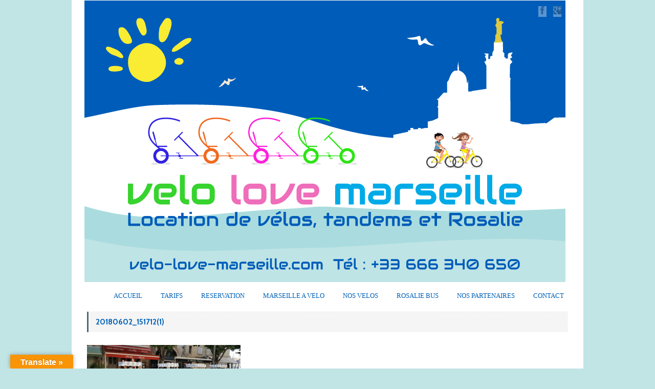

--- FILE ---
content_type: text/html; charset=utf-8
request_url: https://www.google.com/recaptcha/api2/anchor?ar=1&k=6Lfe8fUlAAAAANTCOSO-UkIsOfq4Y1et1p9zpEv7&co=aHR0cHM6Ly92ZWxvLWxvdmUtbWFyc2VpbGxlLmNvbTo0NDM.&hl=fr&v=N67nZn4AqZkNcbeMu4prBgzg&theme=light&size=normal&anchor-ms=20000&execute-ms=30000&cb=4zb7y8ds6i5i
body_size: 49391
content:
<!DOCTYPE HTML><html dir="ltr" lang="fr"><head><meta http-equiv="Content-Type" content="text/html; charset=UTF-8">
<meta http-equiv="X-UA-Compatible" content="IE=edge">
<title>reCAPTCHA</title>
<style type="text/css">
/* cyrillic-ext */
@font-face {
  font-family: 'Roboto';
  font-style: normal;
  font-weight: 400;
  font-stretch: 100%;
  src: url(//fonts.gstatic.com/s/roboto/v48/KFO7CnqEu92Fr1ME7kSn66aGLdTylUAMa3GUBHMdazTgWw.woff2) format('woff2');
  unicode-range: U+0460-052F, U+1C80-1C8A, U+20B4, U+2DE0-2DFF, U+A640-A69F, U+FE2E-FE2F;
}
/* cyrillic */
@font-face {
  font-family: 'Roboto';
  font-style: normal;
  font-weight: 400;
  font-stretch: 100%;
  src: url(//fonts.gstatic.com/s/roboto/v48/KFO7CnqEu92Fr1ME7kSn66aGLdTylUAMa3iUBHMdazTgWw.woff2) format('woff2');
  unicode-range: U+0301, U+0400-045F, U+0490-0491, U+04B0-04B1, U+2116;
}
/* greek-ext */
@font-face {
  font-family: 'Roboto';
  font-style: normal;
  font-weight: 400;
  font-stretch: 100%;
  src: url(//fonts.gstatic.com/s/roboto/v48/KFO7CnqEu92Fr1ME7kSn66aGLdTylUAMa3CUBHMdazTgWw.woff2) format('woff2');
  unicode-range: U+1F00-1FFF;
}
/* greek */
@font-face {
  font-family: 'Roboto';
  font-style: normal;
  font-weight: 400;
  font-stretch: 100%;
  src: url(//fonts.gstatic.com/s/roboto/v48/KFO7CnqEu92Fr1ME7kSn66aGLdTylUAMa3-UBHMdazTgWw.woff2) format('woff2');
  unicode-range: U+0370-0377, U+037A-037F, U+0384-038A, U+038C, U+038E-03A1, U+03A3-03FF;
}
/* math */
@font-face {
  font-family: 'Roboto';
  font-style: normal;
  font-weight: 400;
  font-stretch: 100%;
  src: url(//fonts.gstatic.com/s/roboto/v48/KFO7CnqEu92Fr1ME7kSn66aGLdTylUAMawCUBHMdazTgWw.woff2) format('woff2');
  unicode-range: U+0302-0303, U+0305, U+0307-0308, U+0310, U+0312, U+0315, U+031A, U+0326-0327, U+032C, U+032F-0330, U+0332-0333, U+0338, U+033A, U+0346, U+034D, U+0391-03A1, U+03A3-03A9, U+03B1-03C9, U+03D1, U+03D5-03D6, U+03F0-03F1, U+03F4-03F5, U+2016-2017, U+2034-2038, U+203C, U+2040, U+2043, U+2047, U+2050, U+2057, U+205F, U+2070-2071, U+2074-208E, U+2090-209C, U+20D0-20DC, U+20E1, U+20E5-20EF, U+2100-2112, U+2114-2115, U+2117-2121, U+2123-214F, U+2190, U+2192, U+2194-21AE, U+21B0-21E5, U+21F1-21F2, U+21F4-2211, U+2213-2214, U+2216-22FF, U+2308-230B, U+2310, U+2319, U+231C-2321, U+2336-237A, U+237C, U+2395, U+239B-23B7, U+23D0, U+23DC-23E1, U+2474-2475, U+25AF, U+25B3, U+25B7, U+25BD, U+25C1, U+25CA, U+25CC, U+25FB, U+266D-266F, U+27C0-27FF, U+2900-2AFF, U+2B0E-2B11, U+2B30-2B4C, U+2BFE, U+3030, U+FF5B, U+FF5D, U+1D400-1D7FF, U+1EE00-1EEFF;
}
/* symbols */
@font-face {
  font-family: 'Roboto';
  font-style: normal;
  font-weight: 400;
  font-stretch: 100%;
  src: url(//fonts.gstatic.com/s/roboto/v48/KFO7CnqEu92Fr1ME7kSn66aGLdTylUAMaxKUBHMdazTgWw.woff2) format('woff2');
  unicode-range: U+0001-000C, U+000E-001F, U+007F-009F, U+20DD-20E0, U+20E2-20E4, U+2150-218F, U+2190, U+2192, U+2194-2199, U+21AF, U+21E6-21F0, U+21F3, U+2218-2219, U+2299, U+22C4-22C6, U+2300-243F, U+2440-244A, U+2460-24FF, U+25A0-27BF, U+2800-28FF, U+2921-2922, U+2981, U+29BF, U+29EB, U+2B00-2BFF, U+4DC0-4DFF, U+FFF9-FFFB, U+10140-1018E, U+10190-1019C, U+101A0, U+101D0-101FD, U+102E0-102FB, U+10E60-10E7E, U+1D2C0-1D2D3, U+1D2E0-1D37F, U+1F000-1F0FF, U+1F100-1F1AD, U+1F1E6-1F1FF, U+1F30D-1F30F, U+1F315, U+1F31C, U+1F31E, U+1F320-1F32C, U+1F336, U+1F378, U+1F37D, U+1F382, U+1F393-1F39F, U+1F3A7-1F3A8, U+1F3AC-1F3AF, U+1F3C2, U+1F3C4-1F3C6, U+1F3CA-1F3CE, U+1F3D4-1F3E0, U+1F3ED, U+1F3F1-1F3F3, U+1F3F5-1F3F7, U+1F408, U+1F415, U+1F41F, U+1F426, U+1F43F, U+1F441-1F442, U+1F444, U+1F446-1F449, U+1F44C-1F44E, U+1F453, U+1F46A, U+1F47D, U+1F4A3, U+1F4B0, U+1F4B3, U+1F4B9, U+1F4BB, U+1F4BF, U+1F4C8-1F4CB, U+1F4D6, U+1F4DA, U+1F4DF, U+1F4E3-1F4E6, U+1F4EA-1F4ED, U+1F4F7, U+1F4F9-1F4FB, U+1F4FD-1F4FE, U+1F503, U+1F507-1F50B, U+1F50D, U+1F512-1F513, U+1F53E-1F54A, U+1F54F-1F5FA, U+1F610, U+1F650-1F67F, U+1F687, U+1F68D, U+1F691, U+1F694, U+1F698, U+1F6AD, U+1F6B2, U+1F6B9-1F6BA, U+1F6BC, U+1F6C6-1F6CF, U+1F6D3-1F6D7, U+1F6E0-1F6EA, U+1F6F0-1F6F3, U+1F6F7-1F6FC, U+1F700-1F7FF, U+1F800-1F80B, U+1F810-1F847, U+1F850-1F859, U+1F860-1F887, U+1F890-1F8AD, U+1F8B0-1F8BB, U+1F8C0-1F8C1, U+1F900-1F90B, U+1F93B, U+1F946, U+1F984, U+1F996, U+1F9E9, U+1FA00-1FA6F, U+1FA70-1FA7C, U+1FA80-1FA89, U+1FA8F-1FAC6, U+1FACE-1FADC, U+1FADF-1FAE9, U+1FAF0-1FAF8, U+1FB00-1FBFF;
}
/* vietnamese */
@font-face {
  font-family: 'Roboto';
  font-style: normal;
  font-weight: 400;
  font-stretch: 100%;
  src: url(//fonts.gstatic.com/s/roboto/v48/KFO7CnqEu92Fr1ME7kSn66aGLdTylUAMa3OUBHMdazTgWw.woff2) format('woff2');
  unicode-range: U+0102-0103, U+0110-0111, U+0128-0129, U+0168-0169, U+01A0-01A1, U+01AF-01B0, U+0300-0301, U+0303-0304, U+0308-0309, U+0323, U+0329, U+1EA0-1EF9, U+20AB;
}
/* latin-ext */
@font-face {
  font-family: 'Roboto';
  font-style: normal;
  font-weight: 400;
  font-stretch: 100%;
  src: url(//fonts.gstatic.com/s/roboto/v48/KFO7CnqEu92Fr1ME7kSn66aGLdTylUAMa3KUBHMdazTgWw.woff2) format('woff2');
  unicode-range: U+0100-02BA, U+02BD-02C5, U+02C7-02CC, U+02CE-02D7, U+02DD-02FF, U+0304, U+0308, U+0329, U+1D00-1DBF, U+1E00-1E9F, U+1EF2-1EFF, U+2020, U+20A0-20AB, U+20AD-20C0, U+2113, U+2C60-2C7F, U+A720-A7FF;
}
/* latin */
@font-face {
  font-family: 'Roboto';
  font-style: normal;
  font-weight: 400;
  font-stretch: 100%;
  src: url(//fonts.gstatic.com/s/roboto/v48/KFO7CnqEu92Fr1ME7kSn66aGLdTylUAMa3yUBHMdazQ.woff2) format('woff2');
  unicode-range: U+0000-00FF, U+0131, U+0152-0153, U+02BB-02BC, U+02C6, U+02DA, U+02DC, U+0304, U+0308, U+0329, U+2000-206F, U+20AC, U+2122, U+2191, U+2193, U+2212, U+2215, U+FEFF, U+FFFD;
}
/* cyrillic-ext */
@font-face {
  font-family: 'Roboto';
  font-style: normal;
  font-weight: 500;
  font-stretch: 100%;
  src: url(//fonts.gstatic.com/s/roboto/v48/KFO7CnqEu92Fr1ME7kSn66aGLdTylUAMa3GUBHMdazTgWw.woff2) format('woff2');
  unicode-range: U+0460-052F, U+1C80-1C8A, U+20B4, U+2DE0-2DFF, U+A640-A69F, U+FE2E-FE2F;
}
/* cyrillic */
@font-face {
  font-family: 'Roboto';
  font-style: normal;
  font-weight: 500;
  font-stretch: 100%;
  src: url(//fonts.gstatic.com/s/roboto/v48/KFO7CnqEu92Fr1ME7kSn66aGLdTylUAMa3iUBHMdazTgWw.woff2) format('woff2');
  unicode-range: U+0301, U+0400-045F, U+0490-0491, U+04B0-04B1, U+2116;
}
/* greek-ext */
@font-face {
  font-family: 'Roboto';
  font-style: normal;
  font-weight: 500;
  font-stretch: 100%;
  src: url(//fonts.gstatic.com/s/roboto/v48/KFO7CnqEu92Fr1ME7kSn66aGLdTylUAMa3CUBHMdazTgWw.woff2) format('woff2');
  unicode-range: U+1F00-1FFF;
}
/* greek */
@font-face {
  font-family: 'Roboto';
  font-style: normal;
  font-weight: 500;
  font-stretch: 100%;
  src: url(//fonts.gstatic.com/s/roboto/v48/KFO7CnqEu92Fr1ME7kSn66aGLdTylUAMa3-UBHMdazTgWw.woff2) format('woff2');
  unicode-range: U+0370-0377, U+037A-037F, U+0384-038A, U+038C, U+038E-03A1, U+03A3-03FF;
}
/* math */
@font-face {
  font-family: 'Roboto';
  font-style: normal;
  font-weight: 500;
  font-stretch: 100%;
  src: url(//fonts.gstatic.com/s/roboto/v48/KFO7CnqEu92Fr1ME7kSn66aGLdTylUAMawCUBHMdazTgWw.woff2) format('woff2');
  unicode-range: U+0302-0303, U+0305, U+0307-0308, U+0310, U+0312, U+0315, U+031A, U+0326-0327, U+032C, U+032F-0330, U+0332-0333, U+0338, U+033A, U+0346, U+034D, U+0391-03A1, U+03A3-03A9, U+03B1-03C9, U+03D1, U+03D5-03D6, U+03F0-03F1, U+03F4-03F5, U+2016-2017, U+2034-2038, U+203C, U+2040, U+2043, U+2047, U+2050, U+2057, U+205F, U+2070-2071, U+2074-208E, U+2090-209C, U+20D0-20DC, U+20E1, U+20E5-20EF, U+2100-2112, U+2114-2115, U+2117-2121, U+2123-214F, U+2190, U+2192, U+2194-21AE, U+21B0-21E5, U+21F1-21F2, U+21F4-2211, U+2213-2214, U+2216-22FF, U+2308-230B, U+2310, U+2319, U+231C-2321, U+2336-237A, U+237C, U+2395, U+239B-23B7, U+23D0, U+23DC-23E1, U+2474-2475, U+25AF, U+25B3, U+25B7, U+25BD, U+25C1, U+25CA, U+25CC, U+25FB, U+266D-266F, U+27C0-27FF, U+2900-2AFF, U+2B0E-2B11, U+2B30-2B4C, U+2BFE, U+3030, U+FF5B, U+FF5D, U+1D400-1D7FF, U+1EE00-1EEFF;
}
/* symbols */
@font-face {
  font-family: 'Roboto';
  font-style: normal;
  font-weight: 500;
  font-stretch: 100%;
  src: url(//fonts.gstatic.com/s/roboto/v48/KFO7CnqEu92Fr1ME7kSn66aGLdTylUAMaxKUBHMdazTgWw.woff2) format('woff2');
  unicode-range: U+0001-000C, U+000E-001F, U+007F-009F, U+20DD-20E0, U+20E2-20E4, U+2150-218F, U+2190, U+2192, U+2194-2199, U+21AF, U+21E6-21F0, U+21F3, U+2218-2219, U+2299, U+22C4-22C6, U+2300-243F, U+2440-244A, U+2460-24FF, U+25A0-27BF, U+2800-28FF, U+2921-2922, U+2981, U+29BF, U+29EB, U+2B00-2BFF, U+4DC0-4DFF, U+FFF9-FFFB, U+10140-1018E, U+10190-1019C, U+101A0, U+101D0-101FD, U+102E0-102FB, U+10E60-10E7E, U+1D2C0-1D2D3, U+1D2E0-1D37F, U+1F000-1F0FF, U+1F100-1F1AD, U+1F1E6-1F1FF, U+1F30D-1F30F, U+1F315, U+1F31C, U+1F31E, U+1F320-1F32C, U+1F336, U+1F378, U+1F37D, U+1F382, U+1F393-1F39F, U+1F3A7-1F3A8, U+1F3AC-1F3AF, U+1F3C2, U+1F3C4-1F3C6, U+1F3CA-1F3CE, U+1F3D4-1F3E0, U+1F3ED, U+1F3F1-1F3F3, U+1F3F5-1F3F7, U+1F408, U+1F415, U+1F41F, U+1F426, U+1F43F, U+1F441-1F442, U+1F444, U+1F446-1F449, U+1F44C-1F44E, U+1F453, U+1F46A, U+1F47D, U+1F4A3, U+1F4B0, U+1F4B3, U+1F4B9, U+1F4BB, U+1F4BF, U+1F4C8-1F4CB, U+1F4D6, U+1F4DA, U+1F4DF, U+1F4E3-1F4E6, U+1F4EA-1F4ED, U+1F4F7, U+1F4F9-1F4FB, U+1F4FD-1F4FE, U+1F503, U+1F507-1F50B, U+1F50D, U+1F512-1F513, U+1F53E-1F54A, U+1F54F-1F5FA, U+1F610, U+1F650-1F67F, U+1F687, U+1F68D, U+1F691, U+1F694, U+1F698, U+1F6AD, U+1F6B2, U+1F6B9-1F6BA, U+1F6BC, U+1F6C6-1F6CF, U+1F6D3-1F6D7, U+1F6E0-1F6EA, U+1F6F0-1F6F3, U+1F6F7-1F6FC, U+1F700-1F7FF, U+1F800-1F80B, U+1F810-1F847, U+1F850-1F859, U+1F860-1F887, U+1F890-1F8AD, U+1F8B0-1F8BB, U+1F8C0-1F8C1, U+1F900-1F90B, U+1F93B, U+1F946, U+1F984, U+1F996, U+1F9E9, U+1FA00-1FA6F, U+1FA70-1FA7C, U+1FA80-1FA89, U+1FA8F-1FAC6, U+1FACE-1FADC, U+1FADF-1FAE9, U+1FAF0-1FAF8, U+1FB00-1FBFF;
}
/* vietnamese */
@font-face {
  font-family: 'Roboto';
  font-style: normal;
  font-weight: 500;
  font-stretch: 100%;
  src: url(//fonts.gstatic.com/s/roboto/v48/KFO7CnqEu92Fr1ME7kSn66aGLdTylUAMa3OUBHMdazTgWw.woff2) format('woff2');
  unicode-range: U+0102-0103, U+0110-0111, U+0128-0129, U+0168-0169, U+01A0-01A1, U+01AF-01B0, U+0300-0301, U+0303-0304, U+0308-0309, U+0323, U+0329, U+1EA0-1EF9, U+20AB;
}
/* latin-ext */
@font-face {
  font-family: 'Roboto';
  font-style: normal;
  font-weight: 500;
  font-stretch: 100%;
  src: url(//fonts.gstatic.com/s/roboto/v48/KFO7CnqEu92Fr1ME7kSn66aGLdTylUAMa3KUBHMdazTgWw.woff2) format('woff2');
  unicode-range: U+0100-02BA, U+02BD-02C5, U+02C7-02CC, U+02CE-02D7, U+02DD-02FF, U+0304, U+0308, U+0329, U+1D00-1DBF, U+1E00-1E9F, U+1EF2-1EFF, U+2020, U+20A0-20AB, U+20AD-20C0, U+2113, U+2C60-2C7F, U+A720-A7FF;
}
/* latin */
@font-face {
  font-family: 'Roboto';
  font-style: normal;
  font-weight: 500;
  font-stretch: 100%;
  src: url(//fonts.gstatic.com/s/roboto/v48/KFO7CnqEu92Fr1ME7kSn66aGLdTylUAMa3yUBHMdazQ.woff2) format('woff2');
  unicode-range: U+0000-00FF, U+0131, U+0152-0153, U+02BB-02BC, U+02C6, U+02DA, U+02DC, U+0304, U+0308, U+0329, U+2000-206F, U+20AC, U+2122, U+2191, U+2193, U+2212, U+2215, U+FEFF, U+FFFD;
}
/* cyrillic-ext */
@font-face {
  font-family: 'Roboto';
  font-style: normal;
  font-weight: 900;
  font-stretch: 100%;
  src: url(//fonts.gstatic.com/s/roboto/v48/KFO7CnqEu92Fr1ME7kSn66aGLdTylUAMa3GUBHMdazTgWw.woff2) format('woff2');
  unicode-range: U+0460-052F, U+1C80-1C8A, U+20B4, U+2DE0-2DFF, U+A640-A69F, U+FE2E-FE2F;
}
/* cyrillic */
@font-face {
  font-family: 'Roboto';
  font-style: normal;
  font-weight: 900;
  font-stretch: 100%;
  src: url(//fonts.gstatic.com/s/roboto/v48/KFO7CnqEu92Fr1ME7kSn66aGLdTylUAMa3iUBHMdazTgWw.woff2) format('woff2');
  unicode-range: U+0301, U+0400-045F, U+0490-0491, U+04B0-04B1, U+2116;
}
/* greek-ext */
@font-face {
  font-family: 'Roboto';
  font-style: normal;
  font-weight: 900;
  font-stretch: 100%;
  src: url(//fonts.gstatic.com/s/roboto/v48/KFO7CnqEu92Fr1ME7kSn66aGLdTylUAMa3CUBHMdazTgWw.woff2) format('woff2');
  unicode-range: U+1F00-1FFF;
}
/* greek */
@font-face {
  font-family: 'Roboto';
  font-style: normal;
  font-weight: 900;
  font-stretch: 100%;
  src: url(//fonts.gstatic.com/s/roboto/v48/KFO7CnqEu92Fr1ME7kSn66aGLdTylUAMa3-UBHMdazTgWw.woff2) format('woff2');
  unicode-range: U+0370-0377, U+037A-037F, U+0384-038A, U+038C, U+038E-03A1, U+03A3-03FF;
}
/* math */
@font-face {
  font-family: 'Roboto';
  font-style: normal;
  font-weight: 900;
  font-stretch: 100%;
  src: url(//fonts.gstatic.com/s/roboto/v48/KFO7CnqEu92Fr1ME7kSn66aGLdTylUAMawCUBHMdazTgWw.woff2) format('woff2');
  unicode-range: U+0302-0303, U+0305, U+0307-0308, U+0310, U+0312, U+0315, U+031A, U+0326-0327, U+032C, U+032F-0330, U+0332-0333, U+0338, U+033A, U+0346, U+034D, U+0391-03A1, U+03A3-03A9, U+03B1-03C9, U+03D1, U+03D5-03D6, U+03F0-03F1, U+03F4-03F5, U+2016-2017, U+2034-2038, U+203C, U+2040, U+2043, U+2047, U+2050, U+2057, U+205F, U+2070-2071, U+2074-208E, U+2090-209C, U+20D0-20DC, U+20E1, U+20E5-20EF, U+2100-2112, U+2114-2115, U+2117-2121, U+2123-214F, U+2190, U+2192, U+2194-21AE, U+21B0-21E5, U+21F1-21F2, U+21F4-2211, U+2213-2214, U+2216-22FF, U+2308-230B, U+2310, U+2319, U+231C-2321, U+2336-237A, U+237C, U+2395, U+239B-23B7, U+23D0, U+23DC-23E1, U+2474-2475, U+25AF, U+25B3, U+25B7, U+25BD, U+25C1, U+25CA, U+25CC, U+25FB, U+266D-266F, U+27C0-27FF, U+2900-2AFF, U+2B0E-2B11, U+2B30-2B4C, U+2BFE, U+3030, U+FF5B, U+FF5D, U+1D400-1D7FF, U+1EE00-1EEFF;
}
/* symbols */
@font-face {
  font-family: 'Roboto';
  font-style: normal;
  font-weight: 900;
  font-stretch: 100%;
  src: url(//fonts.gstatic.com/s/roboto/v48/KFO7CnqEu92Fr1ME7kSn66aGLdTylUAMaxKUBHMdazTgWw.woff2) format('woff2');
  unicode-range: U+0001-000C, U+000E-001F, U+007F-009F, U+20DD-20E0, U+20E2-20E4, U+2150-218F, U+2190, U+2192, U+2194-2199, U+21AF, U+21E6-21F0, U+21F3, U+2218-2219, U+2299, U+22C4-22C6, U+2300-243F, U+2440-244A, U+2460-24FF, U+25A0-27BF, U+2800-28FF, U+2921-2922, U+2981, U+29BF, U+29EB, U+2B00-2BFF, U+4DC0-4DFF, U+FFF9-FFFB, U+10140-1018E, U+10190-1019C, U+101A0, U+101D0-101FD, U+102E0-102FB, U+10E60-10E7E, U+1D2C0-1D2D3, U+1D2E0-1D37F, U+1F000-1F0FF, U+1F100-1F1AD, U+1F1E6-1F1FF, U+1F30D-1F30F, U+1F315, U+1F31C, U+1F31E, U+1F320-1F32C, U+1F336, U+1F378, U+1F37D, U+1F382, U+1F393-1F39F, U+1F3A7-1F3A8, U+1F3AC-1F3AF, U+1F3C2, U+1F3C4-1F3C6, U+1F3CA-1F3CE, U+1F3D4-1F3E0, U+1F3ED, U+1F3F1-1F3F3, U+1F3F5-1F3F7, U+1F408, U+1F415, U+1F41F, U+1F426, U+1F43F, U+1F441-1F442, U+1F444, U+1F446-1F449, U+1F44C-1F44E, U+1F453, U+1F46A, U+1F47D, U+1F4A3, U+1F4B0, U+1F4B3, U+1F4B9, U+1F4BB, U+1F4BF, U+1F4C8-1F4CB, U+1F4D6, U+1F4DA, U+1F4DF, U+1F4E3-1F4E6, U+1F4EA-1F4ED, U+1F4F7, U+1F4F9-1F4FB, U+1F4FD-1F4FE, U+1F503, U+1F507-1F50B, U+1F50D, U+1F512-1F513, U+1F53E-1F54A, U+1F54F-1F5FA, U+1F610, U+1F650-1F67F, U+1F687, U+1F68D, U+1F691, U+1F694, U+1F698, U+1F6AD, U+1F6B2, U+1F6B9-1F6BA, U+1F6BC, U+1F6C6-1F6CF, U+1F6D3-1F6D7, U+1F6E0-1F6EA, U+1F6F0-1F6F3, U+1F6F7-1F6FC, U+1F700-1F7FF, U+1F800-1F80B, U+1F810-1F847, U+1F850-1F859, U+1F860-1F887, U+1F890-1F8AD, U+1F8B0-1F8BB, U+1F8C0-1F8C1, U+1F900-1F90B, U+1F93B, U+1F946, U+1F984, U+1F996, U+1F9E9, U+1FA00-1FA6F, U+1FA70-1FA7C, U+1FA80-1FA89, U+1FA8F-1FAC6, U+1FACE-1FADC, U+1FADF-1FAE9, U+1FAF0-1FAF8, U+1FB00-1FBFF;
}
/* vietnamese */
@font-face {
  font-family: 'Roboto';
  font-style: normal;
  font-weight: 900;
  font-stretch: 100%;
  src: url(//fonts.gstatic.com/s/roboto/v48/KFO7CnqEu92Fr1ME7kSn66aGLdTylUAMa3OUBHMdazTgWw.woff2) format('woff2');
  unicode-range: U+0102-0103, U+0110-0111, U+0128-0129, U+0168-0169, U+01A0-01A1, U+01AF-01B0, U+0300-0301, U+0303-0304, U+0308-0309, U+0323, U+0329, U+1EA0-1EF9, U+20AB;
}
/* latin-ext */
@font-face {
  font-family: 'Roboto';
  font-style: normal;
  font-weight: 900;
  font-stretch: 100%;
  src: url(//fonts.gstatic.com/s/roboto/v48/KFO7CnqEu92Fr1ME7kSn66aGLdTylUAMa3KUBHMdazTgWw.woff2) format('woff2');
  unicode-range: U+0100-02BA, U+02BD-02C5, U+02C7-02CC, U+02CE-02D7, U+02DD-02FF, U+0304, U+0308, U+0329, U+1D00-1DBF, U+1E00-1E9F, U+1EF2-1EFF, U+2020, U+20A0-20AB, U+20AD-20C0, U+2113, U+2C60-2C7F, U+A720-A7FF;
}
/* latin */
@font-face {
  font-family: 'Roboto';
  font-style: normal;
  font-weight: 900;
  font-stretch: 100%;
  src: url(//fonts.gstatic.com/s/roboto/v48/KFO7CnqEu92Fr1ME7kSn66aGLdTylUAMa3yUBHMdazQ.woff2) format('woff2');
  unicode-range: U+0000-00FF, U+0131, U+0152-0153, U+02BB-02BC, U+02C6, U+02DA, U+02DC, U+0304, U+0308, U+0329, U+2000-206F, U+20AC, U+2122, U+2191, U+2193, U+2212, U+2215, U+FEFF, U+FFFD;
}

</style>
<link rel="stylesheet" type="text/css" href="https://www.gstatic.com/recaptcha/releases/N67nZn4AqZkNcbeMu4prBgzg/styles__ltr.css">
<script nonce="NYlM8XxNOPGYMPu9X5-sAw" type="text/javascript">window['__recaptcha_api'] = 'https://www.google.com/recaptcha/api2/';</script>
<script type="text/javascript" src="https://www.gstatic.com/recaptcha/releases/N67nZn4AqZkNcbeMu4prBgzg/recaptcha__fr.js" nonce="NYlM8XxNOPGYMPu9X5-sAw">
      
    </script></head>
<body><div id="rc-anchor-alert" class="rc-anchor-alert"></div>
<input type="hidden" id="recaptcha-token" value="[base64]">
<script type="text/javascript" nonce="NYlM8XxNOPGYMPu9X5-sAw">
      recaptcha.anchor.Main.init("[\x22ainput\x22,[\x22bgdata\x22,\x22\x22,\[base64]/[base64]/[base64]/[base64]/[base64]/[base64]/KGcoTywyNTMsTy5PKSxVRyhPLEMpKTpnKE8sMjUzLEMpLE8pKSxsKSksTykpfSxieT1mdW5jdGlvbihDLE8sdSxsKXtmb3IobD0odT1SKEMpLDApO08+MDtPLS0pbD1sPDw4fFooQyk7ZyhDLHUsbCl9LFVHPWZ1bmN0aW9uKEMsTyl7Qy5pLmxlbmd0aD4xMDQ/[base64]/[base64]/[base64]/[base64]/[base64]/[base64]/[base64]\\u003d\x22,\[base64]\\u003d\\u003d\x22,\x22eXrCj8ORwr/Ds8KIFHPDicOdwpXCrmxlTGfCoMO/FcKPGXfDq8OsAsOROlfDoMOdDcKAcRPDi8KQMcODw7wiw7NGwrbCpMO8B8K0w6kcw4paT0/CqsO/ScKpwrDCusOmwpN9w4PCvMOhZUoxwp3DmcO0wo1Tw4nDtMKPw5UBwoDCiWrDondWHAdTw7Qywq/ClVfCuyTCkFhfdUEfcsOaEMOxwoHClD/DmQ3CnsOoRE88e8KvdjExw7kXR2RXwqglwoTCgcKhw7XDtcOgUzRGw5zCpMOxw6NsCcK5Nj/CusOnw5g+wqI/[base64]/CilnDqxAWw4BvGMOdw4Zfw6bCr3FFw5TDrcKlwoJxE8Kxwq3CtnTDmcKJw5NoIwAgwqXCrsOOwpbCpx0DfHcxHUbCmcKTwoXCjcO9wrh+w5Qvw6HCsMOsw6BzQ2nCsEDDkkV3dH/[base64]/Dn8Ouw7RTKsO1c8O6Sh/CpB7CtsKcEmTDpsK3HMK+N13DqcO8DgQUw7nDuMONAcO2Fx7CnQvDvcKEwrHDsmxMWFgKwp8nwo0Aw4/[base64]/fcK9CcKmPUvDkcOJwoHCk8Kgwo3DkcOcC8KPesOXwqNKwo3Di8KQwqYDwrDDkcKXFnXCkhcvwoHDriTCr2PCrMKQwqM+wqfCuTPCvy19BsORw5/CmcOWNi7CuMODwpA4w63CombCr8OLdMOewoTDv8KSwrcHJsOEHsOGw7fDnDLCgsOtwqLCswrDhD0gScOfccKkb8KJwocRwofDhAULDcOmw53CrHwbFsKKwpnDvcO2OcK1w7vDtMO6w4B5OX19wq8JM8Kpw5/[base64]/w4kgw6nCosKaIjzDosKEw4fDn0seCmXCpsOpwpd4BXNFLsO8w5fCuMOTOlQfwpbCs8OHw4jCuMKXwrQoJcOESMO/w5M+w5nDiltZZQp0BcOOZGTCs8O+KXU2w6nDj8K3w65eeBnCqCzDnMOLe8OjNDfCgQ0dw51xMSLDlcOQXMOOLgZGO8KGEn9Cwpwfw5nChcKHXhPConxUw6vDtMOWwosFwrfCrsOlwqfDqU7DgiJLwo/[base64]/D8KCwpTDhiAXwqN1IQ3DjwrCsiTClUXDssK5d8K9woMHHRJ4w7ZCw5pBwpxdbF/CisOPYCTDtQZqIcK9w4XClxV1RVXDmQ7CvsKgwoMJwrEoLh58e8KwwrtFw5d9w6tIWz0dUMOLwrNnw7/DusO7C8OsUXRVUMOIHD1tVjDDp8OuFcOgN8OWccKBw4nCvsOQw4c4w7APw63CoFJtSRxywqDDmsKJwqRuw5YJalYDw73Dk0nDmMOCbGTCgMOdw5PClgXCnUXDscKpBsOMZsO5asKQwpNgwqBvOWzCosOMfsOfNyR4VMKqGsKHw5rCoMOzw61JTHLCosOswpNXYcK/w5HDnU/[base64]/Ck8OkDz1Qw7VTJSHDpcKWw6Bmw78VVMKuw5MEwrLCmcONw4UJbUFHSjLDusKqFDXCoMKsw6/CuMK3w4EYPsO4T29AUijDlMOZwptvMHHCmMKcwo1CRDB9wps8KRnDoAPCq2Enw6jDmG7ChsKqEMKxw6kTw6ZRQDovaxNVw5PDsx1Rw63CmRLCsSY4XHHCgcKxX1jCucO4XsOEwp0dwo/Crml7wrsXw7BDw7TClcO0bW3Cq8Krw7fDvBPDp8ORw4vDhcKrXcOTwqjDgRIMHMO3w7h9MGYuwpjDpz/[base64]/DqcKTJ8KzdsO5PxbCpAQJw5nCpcOdwqXDpcO6QcOVeQZAwothNxnDksODwoE/w5nDhm/CoWLCqcKHJcO7w58Mwo90fnDDtWPDpxkUaBzCjCLDs8OYNRzDq3REw63CtsOLw4LCsGU5w6NMU27CgS0Ew7XDvMORRsOYciUvLVzCuw3CmcOMwonDrMKwwr/[base64]/Cp8OUw6TDr3bDqHw5AEUawrEJLsO3F8Krw4JJwrhvwrbDl8O4w5Qsw6jDmVEEw68ef8KgPWvDtSpFw4VhwqptFTzDpwo+wpcfd8O+wpQHGsKAwoQOw7hmb8KCUS8/J8KCOsKHW0cAw7V/fVnDksO7CMKtw4/[base64]/[base64]/DgsOQZnjDu3NSwrzCuhldShvDviRPw4jDuXE8wqTDv8OTwpLDvB3Cj2/CgD55RR06w7XCijgBwqLCjMO+worDmnQMwoMBMSXCjBFCwpTCs8OKCzLCncOMWwrCpzbCscOqw6bCmMKFwrTDo8OsCGvCiMKCFwcIOsK2woTDnTQScHgjMsKRHcKYX2bChSXCtsKKWB7ClMKyNcO/dcKRwrd9B8OnRcOMFThECsKswrJ6SXLCosOkD8OfSMOZcTnDisOew4HCr8OFK2bDpTBFwpIpw7fDhMKZw6hJwoVsw4nCicK2wqwlw7sCw7c/w6/[base64]/CmD/DsBIoIwPDrlcjKcKfw4Y7OnrDv8O8CsOWw4LClcKAwpfCm8OYwoY9wolbwr/Cmw4ENE8mA8KrwrdFwogcwrUvw7PCgsOmAsOZLsOOYQFJbm9Dwr0eB8OwUcOeDMKEw50Jw6Bzw6rCqjgIVsK6w7DDrsOfwqw9wqjCpmzDgMOyVsKdPQEtUHrDq8OOw73DjcOZw5jCoAvChGgXwrRFX8K6wpnCuTLCrMKCNcKcXBrDpcOkUH1ewoXDtMKeYUzCqBA/wo7DilcnclR5AlhlwrpndwFIw6/CvhVNe1DDrFXCsMOdwqpHw5zDtcOBL8O2wpsqwqPCjwlAwpTDhGPCtVV/[base64]/w57CvmbDk8O2wqDCqMKTTEILAcOEemstw4DDs8K+fAEjwr8OwojCp8OcOHJkWMOtwqsQDMK5Eh88w7rDlcONwrRtb8ODPsKHwoAcwq4zRsKswp0Rw6/Cs8OUIWPClsKNw4o1wo5Mw4PCgsKjd0hrIMKOIcOyGCjDvSXDvMKrwqwawqRNwqfCrGwPRW7CocKCwp7DncKzw43Cow5oBUoiw6Auw6DCn2NtK1vCgGbDocOyw6XDjBbCsMOgB2zCvMOyWFHDq8O/w5ALVsOZw7XDmG/DpsO9dsKgVcOQw5/DqW/Ck8KAZsO/w7XDiidaw4hfUMOBw4jDhGIaw4FlwrrCgBnDt2YFwp3DlVfDl10pKsKOZyPDo28kIMKXCigzOMOfS8K7chbDkgPDicOeGlocw5AHwrczHMOmw6LCk8KDVyHCicOtw6okw5N7wo50fTbCqsOdwrhDw6TDjCXCo2DCucO5LsO7Rzs/[base64]/CsnHChHvCsMOQNi/Cp8K5YnDDtcO/McOTScKCOcOfwqXDmznDiMK1wpBQOMOwacKbM0EMPMOMw6nCrcKiw5wBwpjDux/CvcOeFgXDtMKWXm1CwqbDicKAwqQwwrzCsjbCgcOMw4NrwobCvsK6KsKxw6kTQBgVBXvDr8KBO8K2w6jDoSzDgMKLwpHDo8KFwrfDhwUPPDLCsBPCuVUoCghbw7MlfsKlO29qw5zCvQjDgm/CoMKjLsK8wpZuWcOTwqfCrWjDqQAdw7LDo8KdQXQtwrDCj0BwW8OxE3rDr8OxO8Oowq9ZwpMswqYfw4bDjhLCp8K6wqoAw7PCicKUw6tFeyvCuiHCvsOLw7UVw63Cg0XCvsOGwqrDpHpLRsK/wotiw6sNw5c3UAbDlShuXRnDqcOAwqnClT1Awq0Dw5QswpLCvsOjKsOJP37Cg8ONw7PDksOTLsKAdl/DvQ1cIsKLNXoCw6nDhVzDqcO3wrR4FDIJw4oBw6jCpcKDwpzDs8O+w6cyFsOew4pdwrLDssKtMMKAwodcaHbCvk/Cq8Kjw7nCvA0rwpo0TsOGwojCl8KxccKcwpFsw6XDqgULOiwKX1c2MlLChcOVwrECYmnDuMOAIwPCm2hTwq7DhcKZw5rDi8KxXRN9OxcqP0lJcVfDv8OFPygcw5rDvS3CqcO/[base64]/CncOIQA7ChyUSG8Odwr06w6QowrjDs0LDv8OzwqYPXERow4QUw4Z2w5ErD3kAwrPDg8KpKsOnw6DCmFYXwrQbXzNqw4vCosKXw5RNw7bDvQZUw5XDshMjScKUbcKJw4zCmm0fwp/DsQNMBgDChWIWw5o4w4DDkj1bw6oLDAfCvMKzwqbCnSzDrMOwwroafsKyTcKqdTEcwo/Cow/CjsKsexJjSB8/bAnCuSYLHmExw4ERbzAqI8KUwq0nwqHCjsOyw7vCl8O1AyVswo7CvcOfChoQw5rDhwM6TsKSCFZPaRrDtcOew5/CmcO/[base64]/[base64]/wrzCmMOWQ0Bfw4/DuF7DgcKtNhDDksOuwrLDhMOaw7bDhBnDhMK/wpnCqkQ7MhYiSAZvLMKxFU0fdyp8JAPCohfCnVxsw5LCnAQmZcOew5I9wp/CrT3DrVDDqcKFwplLKwkAcMOWDjbDkMOSDinChMOHwpVgwpQuFsOYw6p9eMOPXnVPZMKSw4bDk3VawqjCnBvDgkXCiV/[base64]/f0fCrEROwoEkw7YVwoLClVEufXDDocOjwr0bwobDk8KEw7VBYXtPwoDCpMOtwrjDl8K4wr4KSsKrw5nDscKLY8KiLMOcKT9TG8Oow6XCoicgwpDDklg5w41nw4DDhyRTccKlAsKWXcOrNMOUw4cvCcOZCS/DiMKzEcKDw5Baa1/[base64]/DhsOsw40Qw4oQJcO6UVrCp8K0wqBOWhnDocKuai/DpMK2Q8OPwrLChhU7wqnCgkZnw44jEcKpEXfCn1LDlVHCssKQEsOxwrQsXcOUb8O3D8OWMcKiT1vCvxt6VsKgesKlVBQgwoPDqMO1wqM7A8OiUV/DusOLw7zCm10uecOXwqpFwpUPw6LCtEcnHsKxwrRfHcOlwrIgW1kRw47DmMKHJcKowo3DlMK/EcKOAwvDjMOiwpVWwobDr8O5wqvDp8OmVcKSVCIXw6Q7X8KKWMO7ZSwWwrkBIl7DlEkULnUOw7PCsMKRwrJUwo/[base64]/DqcKRw77Cn8KyR8Oaw5bDkSM/wrrDsMKcXcKbwpB2woDDgAcAwrDCsMO8c8OjFMKMw7bCksKaAsOUwpxow4rDi8KHSBgCw6XCsUF2w5x0bGEYwpHDpDLCkUrDv8KLVgTCgsOvS0R2JBgtwrAIMx8NUsOLXUtZLFM/IQtlIMODMcO/CcKhEcK6wrguQsOLLcO2VnjDi8KbKSjCgC3DqMKOb8Kpf2pNa8KIMQ7CgMOcXMOowoRUbsO+N3vCtmUvVMKWwqjDlnXDvMKgLgADGhvCqS5Kwpc9WcKuwqzDkitvwrg0w6LDiRzCmnLCvGbDhsK/woN2G8KGEMO5w45hwoXCpTfDhMKKw4HDk8ObVcKAdsOMYCsrwp3DqTDCpizCkEQlwp8Aw7/Di8OOw6sCS8KWRsKKw4bDjsKtXsKFwrvCmVfCiX/[base64]/[base64]/[base64]/Cq8OIdMOQw6YjJcK0w75XbgzDv8OUf8K8esOjZzXCpGzChTTDrGXCvMKiMsK8NcOsLnTDkwXDiyfDp8O7wpPCksK9w787VsOlw6hINgTCs2rCmHjCrF3DpRcRSlrDlcOEw6rDo8KWw4DCqUhcc1/CrXVGV8KYw5jCocK+woPCvxzDtBccc3sJMHtAXU7DiBfCvMKvwqfCpcKDIMOvwq/[base64]/CrzpYEsOib8KSUMOKbsKuBcKIwo4Hw47DvRPClsO0YMOFwqfCu2vDi8OCw6EROG4qw4YswqLCtyvClj3DoGIPd8OFPcOWw6xYX8K4w6JhEk7DsG1yw6rDgyjDknxLQRXDoMO7IcOmIcOTw54Bw5MtVsOYEUBpwp/CpsO4wrTCqcKaF1kgDMOJcMKRw6rDs8KXJ8KxG8Krwp9+FMOFQMO0A8O8EMONbMOiwqPDtDpWwrFzUcOpdDMgZsKLw5LCi1TDqzZjw7fDknPCusKOwofDlz/CnsKXwoTDtsKzO8O/MxLDvcOqIcKRXDlLfDBoTjTDjkd5w5DDolLCvUrDg8OnVsOvLHlZGUjDqcKgw617GwrCjMOWwr3DosKCwpkqOsKKw4B7d8O7CcOQdsONw6XDucKeDm7CvhF5P3A5wrYPasO1WgpDQMOBwo/CgcOyw6J+NMOww4nDlnsnwqLCpcKmw6TDmcO0wqwrw6PCrXzDgTjCl8KywpDClcOIwpTCkcOXwqrDhcKlYz0HIsKPwotdwoMUFFnCrifDosKDwqnDqcKUK8KywqDDnsOpDW06VT4gSsO7Y8Oqw5zDpUDCpgcBwrHCqMKZw5LDqzzDuXnDpj/[base64]/CMKJGkPDuMKewp/[base64]/DqgYTwrTDlQBUE8KrP1A8McO1WkAhwrlHw7c+BB3DrXTDm8ODw6Rcw5jDssORw7NZw6ovw4RQwqPCkcO0MsOkBCFfEmbCt8Kmwqg3wofDscKcwqUSARsPe2Y/woJjdMOWwrQEXMKYTAcewoDCkMOEw4vDvAtVwoEDwrvDlB7CqB47KsK4w5jCjsKDwrZoag3DrTDDncKVwoNJwoU6w613w580wpYxVgPCpBV1ayYCLMKHakPDvsOREUXCnWU0AlRnwp01wqTCrXIMwrI6QiTCnyYyw7PDoRI1w5jDqW/CnHcgGsK0w4XDhlFswqLDtEsew49rE8K1c8KIVcKsCsOZJcK9JUVKwqB4w6LDl1oXEgMPw6fCk8KVNBN/wq3DvEwlwpIrw6PCvAbCkRrDuy3DqcOpasKlw51AwqYXw7ZcD8KswrTCnlc4McOuSj/CkGjDrsKsLAbDrH0ceFBvHsOULi5YwqgAwrPCtWwSw4fCosKWwoLCoAEFJMKewqTDisOvwr9hwowlSj0oTzHDtyXDpQPCviHCocKbH8KCwoLDsCLCsGEDw5ZoPsK+LQ/[base64]/Dl17CjkvDicOHZcKLM8KqwqzCocOOMilGwqnCscOgSis3wrXCm8O2wrLDu8O2OsK8TEZdw5gFwrYYwrbDmMOQw5w+BmzDpMOWw6J2VQkcwrcdAcKATQnCgll/[base64]/CtsOoKMKqW2QswqfDoTx+NcKSwpRWwqNQw58IDBIySsKVw5N/BwdTw7lJw5bDglgjXsOtU1ckJG/DlWfDrWBqw6JFwpXDrsOGO8ObUVEOKcO/eMOGw6BcwqxgBkLDmSl5H8KyTWDDmj/DqcOxwq9vTMKsRMOUwoVRw49dw6nDoRVKw5g7w7BoTcO+MlQuw5DDjcKcLRfDrsKjw5R4woVfwoIdQmzDlnXDkFbDhx1+LgVmVsOnK8KJw4oXLBXDosKAw6DCtMK/A1XDgD/CisOvFsOJBQDCnMK5w4wLw6kJwpLDm3M5wprCkhLCnsK/wopuPh1fwqklwp7ClsKSZCDDjm7Ch8OqPsKfYTRRw7TDmz/[base64]/[base64]/[base64]/wrnDjHhcKDspRWtew7R/[base64]/[base64]/[base64]/w7l+w5gSw5nDnMKpLcKrDFnDpMKARcOtBTrDicKVNBfCpXZ8OkDDoAHCvgoYQcOhP8KAwo/DlMKgTcKywqwZw4EgajIawo8PwoPCs8OFQsOdw5kZwqgzJMKwwrrCn8OLwpsnO8K3w45owrvCvETCjsOXw43CiMKvw55XL8KCWMOOwrvDswLDmcKjwq89NBElW3PCncKwZEEvEMKmWlTCqcOpwqLDlyIOw5/Dp3PCiXvCvDZIMsKswo/[base64]/MsObwpQxwrDDjk/CnxFkZ3fCpMKwCcOaMHfDkH/DiSUkw5fCvFZkB8KWwoYmcALDnMOqwq/[base64]/DmcK4w5/DqMKvVgE2wo94w6N/XlcJw4vDrjvCs8KPHHbCqT/[base64]/[base64]/Dn8OLw5fDlcKlPUfDmiEuW015MjEnwrpAwoETwrdZw7B/GAvChRDChcKaw50iw716wpfCk1sVw4fCqiHDnMKlw4TCvlLDuTjCgMO4Nh9vLMOPw7JZwrjCqMO+wo4RwoV5w5NwWcOuwrXDhcKzF2DCrMORwpgdw7/DuhItw7XDiMKyAl8+ew/CshNMbsOHd03Dp8KowoDCmyvDgcO8wp7CjcKqwr4XdMKGR8KoGsOhwobDpUA4wopHw77CiVE9F8ObSMKKfWrCuVsFCMK2wqrDm8O9Ey0cf2LCpEPCu0XChntnCMO8XcKmA2PCsz7DhTnDlTvDvMK0b8KYwo7CmcO/[base64]/A3jCnVXDnMO6wrvCjxQ1ay01w5DDt1bDhTMWb0Raw4nDvg88agRgMMKlSsOLGifDm8KDYMOLw6c4IkhBwrHCucO1BcKjGAoOHMODw4bDjQzCm3Ywwr/DvcO4w5rCqcKhw6jCjsKiwoUCwoPCk8KHBcKNworCoSd1wrV0dXfDv8Kfw7PDrMOZCcOcTUDDsMOMUBrDm1/DpMKbw4ImD8KCw6bDrXHCgsKJSUNdUMKyQMOyw6nDl8KUwqIKwpLDnWw+w6TDr8OSw7l6RMOYSsKebUjCnsOgDMKhwroPOVwvTsKPw5kYwoF8H8K/PcKlw67Dg1HCq8KwBcO3a3PDnMOjQMKlbsOtw4xNwojDkMOdQB58b8OCSwwDw5dCw7dUQHciZsO5biBvW8KVACHDvGjDl8Kpw7RMw47Cn8Kew5bCqcK9ZXgcwqlFcMOzAz7DgMKgwrh3dQ5nwonCi2zDhQAxAsO6wptQwqVuYMKvXcO/woDDgUo/bwFyCGLCnXjCjWvCt8Ovwq7Dr8KzP8KTL1NmwoDDp2AGNcKgw47CqmAyJ2fCoxc2wo1UE8OlJm3Dj8O9HsK/Zxl1bhJHHcOpCHPCtsO4w684PHAiw4HDuWVswoPDh8OrYzoSVzxewpNtwrPCn8OYw4jCli/DusOPCsOqwrfDiSDDj1bDgxxNQsOefAvDt8KaQcOFwrBVwprCmRfDj8KgwoBEw5Q/wqjCu0UnUsKGI2Aswq9Qw58+wqTCuBUiQMKTw7powqzDmcOlw5PCsiM9L3rDhsKMw549w6/[base64]/wovDu8KTwrJpw7Z3TBl0UE1pQ8OWeg/[base64]/Do8KQw5Zow7pgw6lHwoXDg8KjdykJwr9bw47Ch17CnsOTEMOhI8O6woDDucOZXXBnw5QZeXE6BMKCw5rCtzjDkMKVwrd+DcKrCkEPw5bDpAPDqhrCgF/[base64]/[base64]/CsDwsw5bCn8Ohw6BtACTDhUZIPzvDijYawpbDolrCjmrCrgt3woM2wojClWEUEGUObcKKJUYVRcOOw4Alwpk3w6QjwrwnfUjDnR52ecO0TsKOw6/[base64]/K8Kgw54+w4rCi8K3ThU4Izc/RMO7w5TDtsKUw4fDtkdzw5pSbnbCscOfDn3Dp8OKwqQIDsO1wrTClAczXcKqRwvDtjfCucKlVSgTw6hgQkvDkQMTwo3CigbCmWJ+w59/wqjDrXgJEsOSU8KtwqkQwoYOwqg5wprDk8KIw7bCkCPCgMOOQRbDk8ODFMKxcVbDrggnwrABPMKGw53CncOjw5RuwoJOw48ITS/Do0PCpApTw6LDgMOBc8OfAUEtwpAZw6DCisKmwqTDmcKVwrnCrcOtwqNWwpdhBnQxw6M3NsO0wpXDv1V/[base64]/CpMOcworDj8Oyw60QwpPCjSZOAcO3Gy/CoMONUS0Rwr9IwqJwLcKmw6cow5F5wqHCuVjDuMKRXsKUwo17wqJBwr/CpgIEw7XDtUHCtsO5w4M3Tz11w6TDtUxYwq9cecO7w5XCmnhPw7nDr8KjMMKpLzzCljbCh1hywqBcwqY/[base64]/CigzCjWIbw5nCvTVnwpTDhlxPwpDCt0DDjkHDp8KpLsOVPMKsbcKJw4E2wqfDhUnCkcOOw7oUw5pePggQwo5cEypFw54lwoxmw5Yow7rCt8K5b8OwwqTDscKqDMK7CHJ1EcKIBlDDmWzDqyXCocKCGcKvMcKiwpk3w4TChE/ChsOewofDgMOvSG9CwpFuwozDnsK4wq4nOmQFYcKOfCzCssO6e3zDgcK/VsKQSlPDuxtXR8OEw5LDgXPDmMOIbToUwrsCw5RDwpYoXn4NwrUtw4/Dll8FHcOfeMOIwpxFe1Y/EnfChjsFwr/DuG3DrMKkRWTDhMO5A8Oiw77Di8OAU8OwFsKQKiTCoMKwFwZHwokBWMK2YcOTwojDvGY3C3fClgkPw6ovwoopW1ZoI8KtJMKPwowKwroOw6txW8Kywpxfw7B9RsKEK8KdwqINw4vCtsOANA5uOT/Ch8O8wq/DicOwwpfDh8K6wqVsG0TDtMOvbcOMw7TDqiRLesO8w4JPIkbCrcO9wqTCmi/[base64]/w6XDo8KEFzAgwqLChCLCqDLCo8Okw7zCuV4Ew7wNwp7CsMKKFcKqU8KIfHJneBFdfcOHwrc4w5ZYYl4nE8OSC2dVAynDoiAie8ODAisKAsKAPm7CgljCvlsjw6Btw7rDnMO/[base64]/[base64]/Dh1TDr8ONBsOCZsOPwrXClMK0wqvDnnYgwq9fw7s7EVtNw6LCusK9JUJuZ8KIwrQER8K1wrvDsiXDtsKOSMK+TMOnDcKwCMKRwodRwr9Tw4pOw4EKwrdJRxTDqzLCp3Ztw78lw5ImIgTClMKlwpTCp8OfCkzDiRnDl8KdwpjCpy9Xw5rDoMK9EcKxYMKDw6/[base64]/DocOOwqzCnDHDvmnCmMKwwqPCu8KGw64QwpLDlMKMw7HCsB1wKcKqwrTDr8KHw7MpesOVwofCgsOSwqQ4AMO/PjLCsE0ewoHCt8KbDGvDvCdDw6xpYgN6Kn/CtMKGHwhSw4Mywr8HYDgPb0srw6TDk8KDwrFowrUkLGMsfsKmO0xONMOpwrPDksK7WsOcf8Ouw4jCkMKzIMKBMsK4w5UJwpoVwofCoMKLw586wpxKw73DmsK7A8KFW8KDezbDicKNw4IEJnnCssOjMH3DuzjDgWDCgVUNVxPCrw/DpUtdP2BbYsOuSMObw6lYOG3CpStkK8KWdyR4w78Aw6TDnsOiLMKywpDCn8KYw7Few7VfN8KyMGbDv8OoVMO4wp7Do0nClsOlwpEXKMOTTQ3CosOvBGZeH8OGwr/CgSTDocO2AkoEwprCuTXCl8OQw7/DvsOPVFXClMKtwpHDv27CkF5fw4bDk8O5wro6wo0bwqjCvMKJwqvDq1XDuMKSwonDuV5QwppFwqIKw6nDr8KDa8K/w4oaCcKPdMKKXUzCicKswrtQw7/CgyDDmwdnYk/CoBtaw4HDiB8LNAzCuQXDpMOLAsKZw4wnXDDChMKvazJ6w6XCn8KlwofCisK+bsKzwrodFVbCv8OIYHsnw5HCh07Cg8K2w7PDvmnDqGHCgcOxFEN2a8KEw60fEVXDo8K9w64MG3/[base64]/[base64]/wqHDusOZwpjDm8OOwqzDhnHCo8Ksw4pLw5wzw7DDiXzCmzTCji4/asOgwpV2w67DiB7DhmLCgzs0K1vCj2HDrHk5w74EXGPCtcO7w63CrsO0wrtoXcOrK8OwKcOaU8KlwpAOw54wU8Oew4UEwqTCrlYRPMOtR8O+SMKvOkDCncOpOULCkMK1wo/DsnjCvH5zeMOywofDhiQma18swr7CucKPwrAEw4ZBwrjDhSBrw7TDncOKwrlSJ3bDl8KoKEx0IH3DrsKYw4c4wrd2McKoD3/CjmJjSsK4w4LCgBNYD0IVw7HCix1iwrt2wobCmU3DmVt6Z8KlZ0XDksKvwrZsaynDi2TCnyhnw6LDpsK6R8KUw5lHwrjDmcKxES9zEcOFw4bDqcK/Z8ONNCPDvUNmZMKIw43DiWNgw7ArwqEPWU7DrcOhVQvDvnhWb8O1w6gbaWzCm1LDncK1w7/Dqh3CrMKOw6pKwprDqiNDI04uFVRKw50dw6XCpg/CkSLDmVV+wrVMNnEsGTzDgcKwFMODw78ELQhUQT/Dn8K6T2NWTlMCRMOOWsKmMjFmc1LCssOtf8KIHmR5TyRXByw0w7fDtz9xEcKbwrDCqW3CrlNdw50pw7ATEG8qw6LCpHLCjU/DksKNw69dw5Y0UsOEw7sBwqTCo8KFFnzDtMOUUsKeGcK/w4bDpcOIw5HCq2LDqncpNh7CqQN0HkHCl8ONw5U+wr/CkcK/wpzDo1Q8wqoyOEXDhx8fwoTDuRDDpURxwpjCsUTDsCvCr8KRw4cbLsOyNcOGw5TDncK0XVkAw5HDqcOydR4wS8KEYCnCtmE5w7HCuhF+fcOPw7tUKwXDmHZHw6vDksOXwrkvwrRGwoDCosO+wqpOMxbCrhw7w41zw7jCk8KIcMKnw7XChcKTFQFZw7oKIsK/DjDDtUdNUXbDqMKVbgfCqsKnw7/DjTFGwqfCoMOCwogww6DCssOsw7TCmsKrJcKyT2pHRcOswr84VnLCpcO6wojCsF/DlcOXw4DCssOVFk5Kfk7CrSLCvsKhJCHCjBTDig3DuMOjw59wwqJ4w4rCvMK1wrTCgMKOOEDDt8KVw593BxsRwqc6PsK/GcKGOcKgwq5Awq7DocOvw5d/ccKmworDmSB8wpXDtMO0dMK0wrY5WMKMcsKeI8O6a8Odw67DrE/DjsKMJcKGREDCvFzDk3Anw5phw4TDjC/ClVrCisOMWMO3a0jDvMODI8OJS8OWKV/CrsKuwoLCoVJ/AsOsG8Ktw4DDmA7DhsO+wo/CvcKgfMKnw6zClsOtw7TCtjwQAcKNX8O4HS48acOOZjrDshLDhcKKfMK8WMKdw63Ci8OlCDHCiMKXwpzCvhNjw5/ClmAwdsOebTxnwr/Dsk/DncKzw7nDoMOKw6soJMOrwr/CoMKkM8OFwr0kwqvDmMKUwp7CscKCPDwDwodAc0zDoHLCrFjCkT7Dk0DDjMONSBUKw6HCpE/[base64]/[base64]/RcO6OsKfw4DCv8Oawp8YacKeFhDCj8O7ejXCosK4wpXCqkzCisOFAl1yBcOow7DDiXQTw4HCt8OLUcOkw5J8IMKuU3TCrMKswqPDugrClhxtwpQIYQ4KwozCvy1Zw4RLwqPChMKKw4HDisORHGIpwoliwp5fBsKhZ2/[base64]/Dl8OKwrx4w7rCh0F9GcKPTcKtw7xEw6vDt8OgwqjCpcKew4LCu8KqSk3Ctx52TcKyN3cnSsO+NMOpwqbDrsKpTzDCsTTDsyDClkNrwqAUw7QBPcOgwo7DgVhTIA1sw6w4Hh4cwonCgkQ0w7t4w5UqwqAvX8KdaFQawp7DjWHCmsKJwr/ChcObw5BtAzrCgH8Tw5fDpsOdwrUnwqQ6wqjDszjDjE/CosKnU8O6w69ORSJcJMO/dcK+MzhpRCBAU8OWScOEQsOvw4hQPgVowqTDs8OBSMOaPcOOwpPCrsKRw6/Cvm/DvU8vdcOWXsKMesORUMOXC8Knw4U7wrB9w4zDhcO2RQZIYsKJwoTCuW7DiXBTH8KJJREDIE3DoHsZAxjDnwbDhcKTw5HCjX8/wrjCvU5QWntiDsOBwrQ3w4lCwrldIEzCj1kqwrNlXUfCgDzDixrDpMONw7HCsQpSOMOKwo/DrsOXL1I/[base64]/wojDrEHCgSwYchwnAcOPM8K9f8OIQcKGwrBqw5xXw7k4KcOCw40OOcO/bWF4R8OiwpgSw5rCmFw0anxOw4Ndw6rCmhYLw4LDpsOeeXU8LMKyA3bCrxPCs8KtYMOoMWnCtG/CnMK0BMKwwq8WwoPCrsKXCXPCv8OocH9MwqU2bnzDtXDDtAnDhHnCn3htw7MAw6hSwpl7wrVtw5jDp8OUEMKmVsKGw5rCjMKjwqosRsOaSF/CtcK4woXCp8K5wrMwNXTCpnTCqcOJGAgtw6fDhMKlPxTColLDhhJpw7PCv8OKTE5XD29vwodyw7bCgWUUw7YGK8O/[base64]/[base64]/DmT8mB8KrwqnDisK2f8O0PHdCw6tMPsKCw6jChsKyw5LCkMK0UzIWwpjCpHRRJcKTw6LCmCZ1NB7Dh8K2wqI6wpDDoAEwW8KvwrDCmSjCtXxOwozDv8Ouw57Cv8OYw65gYcKkd1AIDcO8S09qERNhwpXDgw5LwpVkwpthw5/DgwtpwprCvz4pw4UvwoF8egfDjMKqw6hYw7pWJxBBw7c4w6bCjMKnMl5LCDLDtlDCksKHwpXDiDwHw7wxw7HDlxrDgMK9w4PCn3ZKw5Z9w4ADa8KTwqXDqkTDs340VX5uwqfDvR/[base64]/Cqh/DucKow4tcw4DDs8OWbSXDvMOZw58mYMKUwrrDisK/KRxhdinDrmMkw49cLcOme8Odwqgww5kaw4zCqsKQF8K8w7hzwoPCssOywoAtwoHCjTDDhMOPVwJpwoXCrBAmKMKHd8OtwoHCpMO4wqfDk2jCucK8YmE7wpjDn1fCvVDDu3bDr8K5wpIlwozCk8K3wq1LVzlxBcOxYGYLwpDChSVydz1eQsOVaMO+wonCoREywp/DkQllw6HDkMOWwoZYw7fCgE7CgVbCmMKNVMKsBcOow7Zhwp5fwqzClMOXR1A/azPDlsKEw5J+wo7CtBIKwqJwOMKrw6PDn8KqNcKowovDjsKhw4hNw510I1pQwowVKDLCiVTDvcO+FlXDk23Drh1GLsO9wrTCo3MSwozDjcKHL0tTw4DDoMOdWcKuLiHCigTCtg0Qwq9/Y3fCq8O3w5APUnLDpVjDkMOQNl7Dh8K+EgReUsKyFjBXwrTCnsO4S2Msw5BNExRLw6RtHibDnsOQwqQQG8KYw5PCj8OqUxPCsMO6wrDDtErDkMKkw5VgwohNOnzCrcOuOcOFUyzCjcKKEGHCnMOYwpl5dCE3w6s/LEl3KMOZwqB8wozCjsOOw6JRcjPCmT49wo9Qw4wHw4Eew4UEw4jCusOVw78NY8OTBiHDm8K/woVuwoLDsCzDgsO6w5oBPGxsw47DlcKuw4YRNjEUw5XClH3DrsK3JMOZw6zCk2YIwrpawqVGwr3CrcK9w7gAUFHDkzrCtA/ChsKGW8Kdwp8zw47DpMOOLzjCrn7ChXbCk0DCnMOBXMOhRMKGdUvCv8KOw4vCmMOyV8Krw7rCp8O0UsKQF8KYKcOXwppgS8OAFMOVw6/CjcK4wrUzwqUbwrIAw4FBw5/DhMKaw4/CvcKUWDsxNBlsZU90wp4jw6LDsMOPw5TCpkPCi8ORZih/wr5IIkUHw4tQDGbDtzHCpXo+w49jw6U2w4Byw6QYwqPDiTh4c8O4w63DsDhpwo7CjG/Do8K2f8K0w7fDqcKSwrDDiMOGw6HDpx3Cm1Z+wq/Cknd3D8OFw489wq7CiVXCv8KMdcKJwrfCjMOWHMKswpVIGyzCmcOlHxUCAlJjCUV+Ln/Do8OPQUYYw45Hw7chPBl5wrjDucOHVWhVbMKBKQBFXycaIMK/PMO9VcKQJsKNw6ZYw5oew60YwoQ8w7dpQxMqE1x7wrYNdxLDsMKZw5ZhwovDunfDtCHDh8OVw6rCn2rCmcOhY8KHw4EowrrCum4+CS4gO8KiLAsCCsOBHcK7ZwTClhLDm8OzPRBKwqgPw5BAwp7Dq8OGUT4/GcKLwq/CuW3Duj3Dk8KIw4fCg29bTHcrwr57wq3DoUPDjhzCoApKw7PCtkvDtwnClAnDocK/w54aw754L0XDjMKGwr0Xw7cnF8Kpw7jCusOBwrbCuXRJwpjCl8O8BcO7wq/DjcO0w5dbw7bCv8KUw746woHDq8Ojwrlcw4HCrko1wofCi8Kpw4Rmw4dPw5cnLcO1XTXDjHzDh8K2woAVwq/DqsOuSmHDq8KlwpHCsHdoccKmw610wpLCisKuKsK6J27DhhzChDbCjGkPQMKbSyfCmcKpwokwwpwZM8KGwq/CoD/DucOpKVnCmyM7AsKpQ8ODCEzDnULCgkTDqQRlOMK7wpbDoR5PCUVtBUNTXHE1w691DwTDgXzCr8Kkw6/CtF4bS37DhgUECmrCksODw4YqTsKpeScRw7hnLXFzw6fDqsOew4TChyEMwqRWDSQ8w5t4wpzCtjBOw5hBGcKkw57CisOAw74Rw49lFsKVwpDDs8KpGcO/wqDDuyLDjxLCscKZwonDuRohbRFlwpnDjAPDl8KNEQ/DsyMJw5LDogLDpg0ew5EGwpbDn8KlwoBxwo/CryzDu8O6wrxjNjgpw7MMMMKOw67CrTvDmmPCuzXCnMOZwqhawqfDkMK/wrHCmRlPO8OMw5PDnMKqw48DInU\\u003d\x22],null,[\x22conf\x22,null,\x226Lfe8fUlAAAAANTCOSO-UkIsOfq4Y1et1p9zpEv7\x22,0,null,null,null,1,[21,125,63,73,95,87,41,43,42,83,102,105,109,121],[7059694,803],0,null,null,null,null,0,null,0,1,700,1,null,0,\[base64]/76lBhn6iwkZoQoZnOKMAhmv8xEZ\x22,0,0,null,null,1,null,0,0,null,null,null,0],\x22https://velo-love-marseille.com:443\x22,null,[1,1,1],null,null,null,0,3600,[\x22https://www.google.com/intl/fr/policies/privacy/\x22,\x22https://www.google.com/intl/fr/policies/terms/\x22],\x22X81R+vkmlk1W7JgeX3E0YJn9vqmaiK47E2T6klivePo\\u003d\x22,0,0,null,1,1769905820259,0,0,[1,197,122],null,[252],\x22RC-hMVWy9JB1mBsFQ\x22,null,null,null,null,null,\x220dAFcWeA6zLfaUbU2sfoS2rlY5Hi0K9KxAQbjoF8jOd8ZDLgK6JX5UU8xBADLepwugy42VNQOlrtI3FybwTEVXWUC8XIRfZgZ0QQ\x22,1769988620284]");
    </script></body></html>

--- FILE ---
content_type: text/plain
request_url: https://www.google-analytics.com/j/collect?v=1&_v=j102&a=1811159203&t=pageview&_s=1&dl=https%3A%2F%2Fvelo-love-marseille.com%2Frosalies%2F20180602_1517121%2F&ul=en-us%40posix&dt=VELO%20LOVE%20MARSEILLE%2020180602_151712(1)%20-%20VELO%20LOVE%20MARSEILLE&sr=1280x720&vp=1280x720&_u=IEBAAEABAAAAACAAI~&jid=733470304&gjid=481578938&cid=1115378896.1769902219&tid=UA-74265471-1&_gid=2020613806.1769902219&_r=1&_slc=1&z=938110557
body_size: -453
content:
2,cG-PSKFDKVGDC